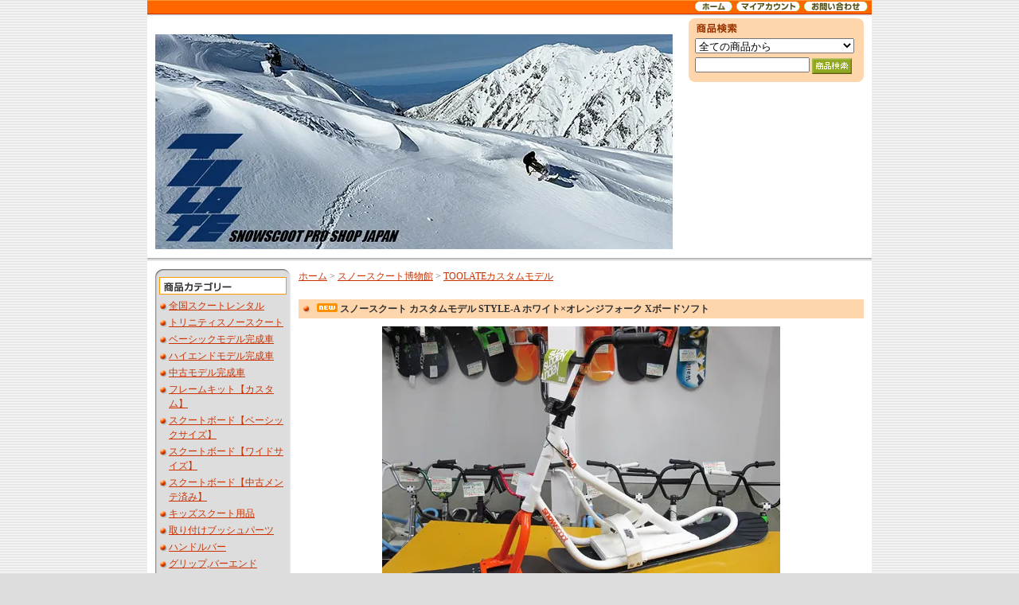

--- FILE ---
content_type: text/html; charset=EUC-JP
request_url: https://snowscoot.shop-pro.jp/?pid=68035554
body_size: 9180
content:
<!DOCTYPE html PUBLIC "-//W3C//DTD XHTML 1.0 Transitional//EN" "http://www.w3.org/TR/xhtml1/DTD/xhtml1-transitional.dtd">
<html xmlns:og="http://ogp.me/ns#" xmlns:fb="http://www.facebook.com/2008/fbml" xmlns:mixi="http://mixi-platform.com/ns#" xmlns="http://www.w3.org/1999/xhtml" xml:lang="ja" lang="ja" dir="ltr">
<head>
<meta http-equiv="content-type" content="text/html; charset=euc-jp" />
<meta http-equiv="X-UA-Compatible" content="IE=edge,chrome=1" />
<title>スノースクート カスタムモデル STYLE-A ホワイト×オレンジフォーク Xボードソフト - スノースクートプロショップ SNOWSCOOT SHOP TOOLATE SPORTS　-最新モデル、中古、セール、チューンナップ、カスタムパーツ-</title>
<meta name="Keywords" content="スノースクート カスタムモデル STYLE-A ホワイト×オレンジフォーク Xボードソフト,スノースクート,販売,中古,パーツ,通販" />
<meta name="Description" content="ニューモデル、中古スクート常時50台以上在庫。通販、実店舗にてスノースクート用品全般販売を10年以上取り扱う専門店です。全国各地に向けて組み立て、アドバイス、発送致します。" />
<meta name="Author" content="" />
<meta name="Copyright" content="TOOLATE SPORTS" />
<meta http-equiv="content-style-type" content="text/css" />
<meta http-equiv="content-script-type" content="text/javascript" />
<link rel="stylesheet" href="https://img11.shop-pro.jp/PA01059/577/css/1/index.css?cmsp_timestamp=20250930104139" type="text/css" />

<link rel="alternate" type="application/rss+xml" title="rss" href="https://snowscoot.shop-pro.jp/?mode=rss" />
<link rel="alternate" media="handheld" type="text/html" href="https://snowscoot.shop-pro.jp/?prid=68035554" />
<link rel="shortcut icon" href="https://img11.shop-pro.jp/PA01059/577/favicon.ico?cmsp_timestamp=20250930104555" />
<script type="text/javascript" src="//ajax.googleapis.com/ajax/libs/jquery/1.7.2/jquery.min.js" ></script>
<meta property="og:title" content="スノースクート カスタムモデル STYLE-A ホワイト×オレンジフォーク Xボードソフト - スノースクートプロショップ SNOWSCOOT SHOP TOOLATE SPORTS　-最新モデル、中古、セール、チューンナップ、カスタムパーツ-" />
<meta property="og:description" content="ニューモデル、中古スクート常時50台以上在庫。通販、実店舗にてスノースクート用品全般販売を10年以上取り扱う専門店です。全国各地に向けて組み立て、アドバイス、発送致します。" />
<meta property="og:url" content="https://snowscoot.shop-pro.jp?pid=68035554" />
<meta property="og:site_name" content="スノースクートプロショップ SNOWSCOOT SHOP TOOLATE SPORTS　-最新モデル、中古、セール、チューンナップ、カスタムパーツ-" />
<meta property="og:image" content="https://img11.shop-pro.jp/PA01059/577/product/68035554.jpg?20131212192809"/>
<script>
  var Colorme = {"page":"product","shop":{"account_id":"PA01059577","title":"\u30b9\u30ce\u30fc\u30b9\u30af\u30fc\u30c8\u30d7\u30ed\u30b7\u30e7\u30c3\u30d7 SNOWSCOOT SHOP TOOLATE SPORTS\u3000-\u6700\u65b0\u30e2\u30c7\u30eb\u3001\u4e2d\u53e4\u3001\u30bb\u30fc\u30eb\u3001\u30c1\u30e5\u30fc\u30f3\u30ca\u30c3\u30d7\u3001\u30ab\u30b9\u30bf\u30e0\u30d1\u30fc\u30c4-"},"basket":{"total_price":0,"items":[]},"customer":{"id":null},"inventory_control":"product","product":{"shop_uid":"PA01059577","id":68035554,"name":"\u30b9\u30ce\u30fc\u30b9\u30af\u30fc\u30c8 \u30ab\u30b9\u30bf\u30e0\u30e2\u30c7\u30eb STYLE-A \u30db\u30ef\u30a4\u30c8\u00d7\u30aa\u30ec\u30f3\u30b8\u30d5\u30a9\u30fc\u30af X\u30dc\u30fc\u30c9\u30bd\u30d5\u30c8","model_number":"","stock_num":0,"sales_price":126000,"sales_price_including_tax":138600,"variants":[],"category":{"id_big":842596,"id_small":2},"groups":[],"members_price":129800,"members_price_including_tax":142780}};

  (function() {
    function insertScriptTags() {
      var scriptTagDetails = [{"src":"https:\/\/d.rcmd.jp\/snowscoot\/item\/recommend.js","integrity":null},{"src":"https:\/\/connect.buyee.jp\/90299613636e93342820f7d66bbe14f1451580b1ba24679c98e2998d23bf3f56\/main.js","integrity":"sha384-0TpGdnH5arghJFfbU3WHzejXUPdf1YMGtss1Ec4ioJzexWq+OdzfB5uMp\/YebXkG"},{"src":"https:\/\/d.rcmd.jp\/snowscoot\/item\/colorme.js","integrity":null}];
      var entry = document.getElementsByTagName('script')[0];

      scriptTagDetails.forEach(function(tagDetail) {
        var script = document.createElement('script');

        script.type = 'text/javascript';
        script.src = tagDetail.src;
        script.async = true;

        if( tagDetail.integrity ) {
          script.integrity = tagDetail.integrity;
          script.setAttribute('crossorigin', 'anonymous');
        }

        entry.parentNode.insertBefore(script, entry);
      })
    }

    window.addEventListener('load', insertScriptTags, false);
  })();
</script>
</head>
<body>
<meta name="colorme-acc-payload" content="?st=1&pt=10029&ut=68035554&at=PA01059577&v=20251127122806&re=&cn=6ae2a3538b009951b2b90e8a43991967" width="1" height="1" alt="" /><script>!function(){"use strict";Array.prototype.slice.call(document.getElementsByTagName("script")).filter((function(t){return t.src&&t.src.match(new RegExp("dist/acc-track.js$"))})).forEach((function(t){return document.body.removeChild(t)})),function t(c){var r=arguments.length>1&&void 0!==arguments[1]?arguments[1]:0;if(!(r>=c.length)){var e=document.createElement("script");e.onerror=function(){return t(c,r+1)},e.src="https://"+c[r]+"/dist/acc-track.js?rev=3",document.body.appendChild(e)}}(["acclog001.shop-pro.jp","acclog002.shop-pro.jp"])}();</script>
<div id="wrapper">
	
	
	

	<div id="header_menu">
		<ul>
			<li><a href="./"><img src="https://img.shop-pro.jp/tmpl_img/25/header_menu_home.gif" width="47" alt="ホーム"></a></li><li><a 
			href="https://snowscoot.shop-pro.jp/?mode=myaccount"><img src="https://img.shop-pro.jp/tmpl_img/25/header_menu_account.gif" width="80" alt="マイアカウント"></a></li<li><a 
			href="https://snowscoot.shop-pro.jp/customer/inquiries/new"><img src="https://img.shop-pro.jp/tmpl_img/25/header_menu_contact.gif" width="80" alt="お問い合わせフォーム"></a></li>
		</ul>
	</div>
	
	<div id="header">
	<div class="margin">
		<div id="search">
			<div class="title"><img src="https://img.shop-pro.jp/tmpl_img/25/sp.gif" width="10" height="20" /></div>
				<form action="https://snowscoot.shop-pro.jp/" method="GET" />
				<input type="hidden" name="mode" value="srh" />
				<select name="cid" style="margin-bottom:5px;margin-top:5px;width:200px;">
					<option value="">全ての商品から</option>
										<option value="2836791,0">全国スクートレンタル</option>
										<option value="2471197,0">トリニティスノースクート</option>
										<option value="2875204,0">ベーシックモデル完成車</option>
										<option value="841749,0">ハイエンドモデル完成車</option>
										<option value="433050,0">中古モデル完成車</option>
										<option value="616160,0">フレームキット【カスタム】</option>
										<option value="2875798,0">スクートボード【ベーシックサイズ】</option>
										<option value="2875801,0">スクートボード【ワイドサイズ】</option>
										<option value="2875803,0">スクートボード【中古メンテ済み】</option>
										<option value="1996650,0">キッズスクート用品</option>
										<option value="428039,0">取り付けブッシュパーツ</option>
										<option value="428030,0">ハンドルバー</option>
										<option value="428033,0">グリップ,バーエンド</option>
										<option value="428032,0">ステム</option>
										<option value="428053,0">ヘッドセットパーツ</option>
										<option value="428056,0">リューシュコード流れ止め</option>
										<option value="428057,0">フットストラップ関係</option>
										<option value="2063503,0">デッキパーツ類</option>
										<option value="428047,0">スノースクート向けブーツ</option>
										<option value="428038,0">スノースクート工具類</option>
										<option value="428043,0">フレームハンドル保護パッド類</option>
										<option value="428044,0">保管運搬ケース,カバー</option>
										<option value="428049,0">スノースクートグッズ</option>
										<option value="2895098,0">トゥーレイト オリジナル</option>
										<option value="1094339,0">&#9654;&#65038;チューンナップメンテナンス</option>
										<option value="2353021,0">&#9654;&#65038;スクート下取り・買取サービス</option>
										<option value="2034086,0">バックカントリー用品</option>
										<option value="434791,0">ワックス・チューン用品</option>
										<option value="2039140,0">ボディプロテクター類</option>
										<option value="428046,0">H.I.Dスノーウエアー</option>
										<option value="635196,0">インナー・ミッドレイヤー類</option>
										<option value="428048,0">ゴーグル/サングラス</option>
										<option value="428050,0">グローブ</option>
										<option value="428042,0">ヘルメット</option>
										<option value="842596,0">スノースクート博物館</option>
										<option value="908774,0">SOLD OUT-パーツetc</option>
					                		</select>
				<input type="text" name="keyword" style="width:140px;" /><input type="image" src="//img.shop-pro.jp/tmpl_img/25/search_button.gif" alt="商品検索" class="button" align="absmiddle" />
				</form>

		</div>

		<div id="title"><h1><img src="https://img.shop-pro.jp/tmpl_img/25/sp.gif" width="20" height="20"><br /><a href="./"><img src="https://img11.shop-pro.jp/PA01059/577/PA01059577.jpg?cmsp_timestamp=20250930104555" alt="スノースクートプロショップ SNOWSCOOT SHOP TOOLATE SPORTS　-最新モデル、中古、セール、チューンナップ、カスタムパーツ-" /></a></h1></div>

		<br class="clear" />
	</div>
	</div>


	
	
	
	




	<div id="body">
		
		
	<div class="margin">
		
		
		<div id="side">
			
			<div id="grayzone">
				<div class="top"><img src="https://img.shop-pro.jp/tmpl_img/25/sp.gif" width="10" height="10"></div>
				
				<dl>
				
				
				
				
				
				<dt><img src="https://img.shop-pro.jp/tmpl_img/25/dt_category.gif" width="85" height="13"></dt>
				<dd><a href="https://snowscoot.shop-pro.jp/?mode=cate&cbid=2836791&csid=0">全国スクートレンタル</a></dd>
				<dd><a href="https://snowscoot.shop-pro.jp/?mode=cate&cbid=2471197&csid=0">トリニティスノースクート</a></dd>
				<dd><a href="https://snowscoot.shop-pro.jp/?mode=cate&cbid=2875204&csid=0">ベーシックモデル完成車</a></dd>
				<dd><a href="https://snowscoot.shop-pro.jp/?mode=cate&cbid=841749&csid=0">ハイエンドモデル完成車</a></dd>
				<dd><a href="https://snowscoot.shop-pro.jp/?mode=cate&cbid=433050&csid=0">中古モデル完成車</a></dd>
				<dd><a href="https://snowscoot.shop-pro.jp/?mode=cate&cbid=616160&csid=0">フレームキット【カスタム】</a></dd>
				<dd><a href="https://snowscoot.shop-pro.jp/?mode=cate&cbid=2875798&csid=0">スクートボード【ベーシックサイズ】</a></dd>
				<dd><a href="https://snowscoot.shop-pro.jp/?mode=cate&cbid=2875801&csid=0">スクートボード【ワイドサイズ】</a></dd>
				<dd><a href="https://snowscoot.shop-pro.jp/?mode=cate&cbid=2875803&csid=0">スクートボード【中古メンテ済み】</a></dd>
				<dd><a href="https://snowscoot.shop-pro.jp/?mode=cate&cbid=1996650&csid=0">キッズスクート用品</a></dd>
				<dd><a href="https://snowscoot.shop-pro.jp/?mode=cate&cbid=428039&csid=0">取り付けブッシュパーツ</a></dd>
				<dd><a href="https://snowscoot.shop-pro.jp/?mode=cate&cbid=428030&csid=0">ハンドルバー</a></dd>
				<dd><a href="https://snowscoot.shop-pro.jp/?mode=cate&cbid=428033&csid=0">グリップ,バーエンド</a></dd>
				<dd><a href="https://snowscoot.shop-pro.jp/?mode=cate&cbid=428032&csid=0">ステム</a></dd>
				<dd><a href="https://snowscoot.shop-pro.jp/?mode=cate&cbid=428053&csid=0">ヘッドセットパーツ</a></dd>
				<dd><a href="https://snowscoot.shop-pro.jp/?mode=cate&cbid=428056&csid=0">リューシュコード流れ止め</a></dd>
				<dd><a href="https://snowscoot.shop-pro.jp/?mode=cate&cbid=428057&csid=0">フットストラップ関係</a></dd>
				<dd><a href="https://snowscoot.shop-pro.jp/?mode=cate&cbid=2063503&csid=0">デッキパーツ類</a></dd>
				<dd><a href="https://snowscoot.shop-pro.jp/?mode=cate&cbid=428047&csid=0">スノースクート向けブーツ</a></dd>
				<dd><a href="https://snowscoot.shop-pro.jp/?mode=cate&cbid=428038&csid=0">スノースクート工具類</a></dd>
				<dd><a href="https://snowscoot.shop-pro.jp/?mode=cate&cbid=428043&csid=0">フレームハンドル保護パッド類</a></dd>
				<dd><a href="https://snowscoot.shop-pro.jp/?mode=cate&cbid=428044&csid=0">保管運搬ケース,カバー</a></dd>
				<dd><a href="https://snowscoot.shop-pro.jp/?mode=cate&cbid=428049&csid=0">スノースクートグッズ</a></dd>
				<dd><a href="https://snowscoot.shop-pro.jp/?mode=cate&cbid=2895098&csid=0">トゥーレイト オリジナル</a></dd>
				<dd><a href="https://snowscoot.shop-pro.jp/?mode=cate&cbid=1094339&csid=0">&#9654;&#65038;チューンナップメンテナンス</a></dd>
				<dd><a href="https://snowscoot.shop-pro.jp/?mode=cate&cbid=2353021&csid=0">&#9654;&#65038;スクート下取り・買取サービス</a></dd>
				<dd><a href="https://snowscoot.shop-pro.jp/?mode=cate&cbid=2034086&csid=0">バックカントリー用品</a></dd>
				<dd><a href="https://snowscoot.shop-pro.jp/?mode=cate&cbid=434791&csid=0">ワックス・チューン用品</a></dd>
				<dd><a href="https://snowscoot.shop-pro.jp/?mode=cate&cbid=2039140&csid=0">ボディプロテクター類</a></dd>
				<dd><a href="https://snowscoot.shop-pro.jp/?mode=cate&cbid=428046&csid=0">H.I.Dスノーウエアー</a></dd>
				<dd><a href="https://snowscoot.shop-pro.jp/?mode=cate&cbid=635196&csid=0">インナー・ミッドレイヤー類</a></dd>
				<dd><a href="https://snowscoot.shop-pro.jp/?mode=cate&cbid=428048&csid=0">ゴーグル/サングラス</a></dd>
				<dd><a href="https://snowscoot.shop-pro.jp/?mode=cate&cbid=428050&csid=0">グローブ</a></dd>
				<dd><a href="https://snowscoot.shop-pro.jp/?mode=cate&cbid=428042&csid=0">ヘルメット</a></dd>
				<dd><a href="https://snowscoot.shop-pro.jp/?mode=cate&cbid=842596&csid=0">スノースクート博物館</a></dd>
				<dd><a href="https://snowscoot.shop-pro.jp/?mode=cate&cbid=908774&csid=0">SOLD OUT-パーツetc</a></dd>
								
				</dl>
				
				<div class="bottom"><img src="https://img.shop-pro.jp/tmpl_img/25/sp.gif" width="10" height="10"></div>
			</div>
			
			
			
			
			<dl id="cart">
			
			<dt><a href="https://snowscoot.shop-pro.jp/cart/proxy/basket?shop_id=PA01059577&shop_domain=snowscoot.shop-pro.jp"><img src="https://img.shop-pro.jp/tmpl_img/25/cart_button.gif" alt="カートの中身を見る" /></a></dd>
			
			<dd>カートの中に商品はありません</dd>
						
			</dl>
			
			
			
			
						<dl id="owner">
			<dt><img src="https://img.shop-pro.jp/tmpl_img/25/owner_title.gif"></dt>
			<dd><img src="https://img11.shop-pro.jp/PA01059/577/PA01059577_m.jpg?cmsp_timestamp=20250930104555" class="owner_photo" /><br />			<p class="small">名前<br /></p>toolatesports<br />
			<p class="small">メモ<br /></p>OPEN:11:00-19:00<br>
年中無休（年末年始除く）
~冬季はスクートスクールで開店時間が遅れることがあります~
富山県富山市南田町1-5-5 <br>
TEL:076-425-5422 <br />
			<p class="center"><a href="https://toolatesports.com"><br />店長日記はこちら</a></p>			
			</dd>
			</dl>
						
			
			
			
			<dl id="list">
			
								
				
								<dd><a href="https://snowscoot.shop-pro.jp/?mode=f1"> International order,shipping</a></dd>
												<dd><a href="https://snowscoot.shop-pro.jp/?mode=f3">佐川急便 各地域の送料一覧</a></dd>
								<dd><a href="https://snowscoot.shop-pro.jp/?mode=f4">クロネコヤマト 各地域の送料一覧</a></dd>
								<dd><a href="https://snowscoot.shop-pro.jp/?mode=f5"> ～全国にお届け～スノースクートレンタルサービス</a></dd>
								<dd><a href="https://snowscoot.shop-pro.jp/?mode=f6">立山スノースクートアカデミースクール&体験</a></dd>
																											
			</dl>
<center>
▼取り扱いブランド▼<br>
<a href="http://www.snowscoot.co.jp/" target="_blank"><img src="https://img11.shop-pro.jp/PA01059/577/etc/SS.jpg?20140919200506" title="日本最大のスノースクートメーカー　ジックジャパン"></a>
<a href="http://torinitysnowscoot.com/" target="_blank"><img src="https://img11.shop-pro.jp/PA01059/577/etc/torinity.jpg?cmsp_timestamp=20190326141943" title="最高峰スノースクートブランド　トリニティスノースクートプロダクト"></a>
</center>
<br>
			
			
			
			
						<dl id="mailmaga">
			<dt><img src="https://img.shop-pro.jp/tmpl_img/25/dt_mailmaga.gif" width="91" height="13"></dd>
			<dd><a href="https://snowscoot.shop-pro.jp/customer/newsletter/subscriptions/new">メルマガ登録・解除はこちら</a></dd>
			</dl>
						
			
			

<div>
<img src="https://img11.shop-pro.jp/PA01059/577/qrcode.jpg?cmsp_timestamp=20250930104555">
</div>

			<div id="feed">
				<a href="https://snowscoot.shop-pro.jp/?mode=rss"><img src="https://img.shop-pro.jp/tmpl_img/25/rss.gif"></a><a href="https://snowscoot.shop-pro.jp/?mode=atom"><img src="https://img.shop-pro.jp/tmpl_img/25/atom.gif"></a>
			</div>
			
		</div>
		
		
		
		
		<div id="main">
		<script language="JavaScript"><!--
function SettIMG(sIMG){
   document.images["BIGIMG"].src=sIMG;
}
// --></script>

<form name="product_form" method="post" action="https://snowscoot.shop-pro.jp/cart/proxy/basket/items/add">
	
	
	<div class="pankuzu">
		<a href="./">ホーム</a> &gt; <a href='?mode=cate&cbid=842596&csid=0'>スノースクート博物館</a> &gt; <a href='?mode=cate&cbid=842596&csid=2'>TOOLATEカスタムモデル</a>		<br />
		</div>
	
	
	<div class="category_title"><img class='new_mark_img1' src='https://img.shop-pro.jp/img/new/icons6.gif' style='border:none;display:inline;margin:0px;padding:0px;width:auto;' />スノースクート カスタムモデル STYLE-A ホワイト×オレンジフォーク Xボードソフト</div>
	
	<table class="box" cellpadding="0" cellspacing="0" border="0">
	<tr>
	<td>
		<div class="detail">
			<div class="detail_img">
				
							<img name="BIGIMG" src="https://img11.shop-pro.jp/PA01059/577/product/68035554.jpg?20131212192809" class="large" /><br />
						

				<br>
			
		<a href="JavaScript:void(0)" onclick="SettIMG('https://img11.shop-pro.jp/PA01059/577/product/68035554.jpg?20131212192809')" ><img src="https://img11.shop-pro.jp/PA01059/577/product/68035554.jpg?20131212192809" width="145" border="2" /></a>		<a href="JavaScript:void(0)" onclick="SettIMG('https://img11.shop-pro.jp/PA01059/577/product/68035554_o1.jpg?20131212192809')" ><img src="https://img11.shop-pro.jp/PA01059/577/product/68035554_o1.jpg?20131212192809" width="145" border="2" /></a>		<a  href="JavaScript:void(0)" onclick="SettIMG('https://img11.shop-pro.jp/PA01059/577/product/68035554_o2.jpg?20131212192809')" ><img src="https://img11.shop-pro.jp/PA01059/577/product/68035554_o2.jpg?20131212192809" width="145" border="2" /></a>		<a  href="JavaScript:void(0)" onclick="SettIMG('https://img11.shop-pro.jp/PA01059/577/product/68035554_o3.jpg?20131212192809')" ><img src="https://img11.shop-pro.jp/PA01059/577/product/68035554_o3.jpg?20131212192809" width="145" border="2" /></a>
		<br style="clear:both;">
			

			</div>
			
			
			<table class="spec" border="0" cellpadding="0" cellspacing="1">
			
						
			<tr>
			<th>定価</th>
			<td>158,000円(税込173,800円)</td>
			</tr>
						
			<tr>
			<th>販売価格</th>
			<td class="sales">126,000円(税込138,600円)</td>
			</tr>
			
			<tr>
			<th>在庫数</th>
			<td>売り切れ</td>
			</tr>
						
			
　　　　　　　　
			
			
　　　　　　　　			
			</table>
			
			
　　　　　　　　
			<p class="stock_error" style="font-weight:bold;color:red;padding:10px 0;display:none;"></p>

			
						
			
<div class="cart_in">
<div style="margin:0 auto;width:120px;padding:5px 10px 2px;background:#ddd;text-align:center;">SOLD OUT</div>

			
</div>
			

				
			<br class="clear" />
			
			
			<div class="explain">Jykk Japan SNOWSCOOT most light waight scoot style-A with type-x freestyle boards<br />
<br />
最軽量オールラウンドマシン"STYLE-A"<br />
通常では販売されないホワイトフレームにオレンジフォーク、ブラックのX1ボードがゲレンデで目を引く、オールドスクール感もある抜群の性能の一台<br />
サンデートールバーでハンドルカスタムしてあるので体格の大きい方でも扱いやすいです<br />
<br />
セミローヘッドチューブや軽量デッキ、ショートテールなど徹底した軽量化が施され、<br />
スクート史上最軽量のフレーム重量2.5キロを達成したSTYLE-A<br />
<br />
セミローヘッドチューブによりハンドルポジションが25ミリ下がり、滑走安定性がUP☆<br />
従来モデルより1キロも軽いので軽快なライディングができ、パウダー滑走性もUP☆<br />
持ち運びも楽になるためバックカントリーなど長時間の運搬にも有効です！<br />
これぞ遊ぶ場所を選ばない真のオールラウンドマシン<br />
<br />
そのSTYLE-Aがさらにブラッシュアップ！<br />
・デッキ貫通型トップチューブにより製造工程を変更しフレーム精度を向上させました。同時に強度もUP！<br />
・フットストラップの取付穴を見直し、ほとんど使われていない最後部の取付穴を廃止。溶接箇所が減り精度が向上<br />
前年よりフレーム精度が上がり洗練されました！<br />
<br />
ブッシュは2013年に新しくなったラバーブッシュを装備！<br />
ライダーのパワーをしっかりボードに伝え、ライディングの安定性を高めています。<br />
<br />
そこにBMX,MTBのようなフリースタイル、トリックを決めれるニコラスピリン設計のTYPE-Xフリースタイルボード　ソフトフレックスを組み合わせました<br />
<br />
軽量フレームにソリッドでタフな乗り味のこのボードでキレのいいグラウンドトリックやパークライドが可能に！　タイプXソフトボードは張りがあるので通常のソフトボードより不整地やスピードにも強いです！<br />
<br />
フリースタイルにも遊べて軽量さを活かした山遊びも出来る贅沢な一台っ<br />
<br />
:Style-A<br />
フレーム：6061アルミ<br />
フォーク：6061アルミ<br />
ハンドル：サンデートールバー<br />
ステム：Jykk純正TYPE-2ステム<br />
グリップ：Jykk純正ダブルロックオングリップ<br />
ブッシュ：Jykk純正NKSタイプブッシュ<br />
ボルト：Jykk純正ボルト<br />
ボード：TYPE_X1　ソフト<br />
ヘッドセット：インターナルFSA No.8<br />
カラー：パッションオレンジ／ホワイト<br />
重量：8.7kg<br />
<br />
付属品：ハンドルバーパッド、ステムパッド、トップチューブパッド、新型EVAフォーム<br />
リーシュコードセット、デッキボルトキャップ、フットストラップステンレスねじ、携帯工具<br />
<br />
組立、セッティング、メーカー一年保証<br />
<br />
組立、グリスアップ、セッティング、ワクシングまで全てサービス致します★<br />
ご注文、お問い合わせの際にウインタースポーツ経験や体格など教えてくださればハンドルカット、ボードのレベル調整など乗り手にあわせたセッティングで全国発送致します。<br />
<br />
※出荷時にボードフルチューンも承ります<br />
ご希望の際はお問い合わせ下さいませ<br />
<br />
疑問点やカスタムのご相談は<a href="https://secure.shop-pro.jp/?mode=inq&shop_id=PA01059577&pid=15799494">コチラ</a>から</div>
			<p><b>→なかなかご来店出来ない方へ！プロスタッフがご対応</b>
				<br>-商品のお問い合わせ、カスタム相性、古いモデルのメンテナンス、修理、滑り方や使用方法、アフターケア、最新情報など<br><a href="https://toolatesports.com/"target="_blank"><b>TOOLATE SPORTS</b></a>ホームページでチェック。<a href="https://secure.shop-pro.jp/?mode=inq&shop_id=PA01059577"target="_blank">お問い合わせフォーム</a><br>お電話(076-425-5422) 11:00~19:00 （冬季12:00~)でお気軽にお問い合わせを。<br><a href="https://line.me/R/ti/p/%40div7152s"target="_blank"><b>LINE</b></a>からもお問い合わせ大歓迎！</p>
<br>
			<b>当店のスクートアイテムは<a href="https://www.rakuten.co.jp/toolate/"target="_blank">楽天トウーレイトスポーツ</a>/<a href="https://store.shopping.yahoo.co.jp/toolate/"target="_blank">toolate yahoo店</a>/<a href="https://www.amazon.co.jp/s?k=%E3%82%B9%E3%83%8E%E3%83%BC%E3%82%B9%E3%82%AF%E3%83%BC%E3%83%88&me=A1AJYTOHJKDZ3T&__mk_ja_JP=%E3%82%AB%E3%82%BF%E3%82%AB%E3%83%8A&ref=nb_sb_noss"target="_blank">AMAZON TOOLATE</a>でもご覧になれます。</b>
			<br>	
<br>We sell and Delivered all snowscoot items to all over the world with <a href="https://bc.help.buyee.jp/en/buyee_beginner/" target="_blank">Buyee service</a><br>
			<p>
  Please also check out our 
  <a href="https://toolatesnowscootproshop.com/" target="_blank" rel="noopener noreferrer">
    global shipping site
  </a>.
</p>

			
			
      <a href="https://twitter.com/share" class="twitter-share-button" data-url="https://snowscoot.shop-pro.jp/?pid=68035554" data-text="" data-lang="ja" >ツイート</a>
<script charset="utf-8">!function(d,s,id){var js,fjs=d.getElementsByTagName(s)[0],p=/^http:/.test(d.location)?'http':'https';if(!d.getElementById(id)){js=d.createElement(s);js.id=id;js.src=p+'://platform.twitter.com/widgets.js';fjs.parentNode.insertBefore(js,fjs);}}(document, 'script', 'twitter-wjs');</script> 
			
			<div class="etc">
				<a href="https://snowscoot.shop-pro.jp/customer/products/68035554/inquiries/new" /><img src="https://img.shop-pro.jp/tmpl_img/17/detail_inq.gif" alt="この商品について問合わせる" /></a><a href="mailto:?subject=%E3%80%90%E3%82%B9%E3%83%8E%E3%83%BC%E3%82%B9%E3%82%AF%E3%83%BC%E3%83%88%E3%83%97%E3%83%AD%E3%82%B7%E3%83%A7%E3%83%83%E3%83%97%20SNOWSCOOT%20SHOP%20TOOLATE%20SPORTS%E3%80%80-%E6%9C%80%E6%96%B0%E3%83%A2%E3%83%87%E3%83%AB%E3%80%81%E4%B8%AD%E5%8F%A4%E3%80%81%E3%82%BB%E3%83%BC%E3%83%AB%E3%80%81%E3%83%81%E3%83%A5%E3%83%BC%E3%83%B3%E3%83%8A%E3%83%83%E3%83%97%E3%80%81%E3%82%AB%E3%82%B9%E3%82%BF%E3%83%A0%E3%83%91%E3%83%BC%E3%83%84-%E3%80%91%E3%81%AE%E3%80%8C%E3%82%B9%E3%83%8E%E3%83%BC%E3%82%B9%E3%82%AF%E3%83%BC%E3%83%88%20%E3%82%AB%E3%82%B9%E3%82%BF%E3%83%A0%E3%83%A2%E3%83%87%E3%83%AB%20STYLE-A%20%E3%83%9B%E3%83%AF%E3%82%A4%E3%83%88%C3%97%E3%82%AA%E3%83%AC%E3%83%B3%E3%82%B8%E3%83%95%E3%82%A9%E3%83%BC%E3%82%AF%20X%E3%83%9C%E3%83%BC%E3%83%89%E3%82%BD%E3%83%95%E3%83%88%E3%80%8D%E3%81%8C%E3%81%8A%E3%81%99%E3%81%99%E3%82%81%E3%81%A7%E3%81%99%EF%BC%81&body=%0D%0A%0D%0A%E2%96%A0%E5%95%86%E5%93%81%E3%80%8C%E3%82%B9%E3%83%8E%E3%83%BC%E3%82%B9%E3%82%AF%E3%83%BC%E3%83%88%20%E3%82%AB%E3%82%B9%E3%82%BF%E3%83%A0%E3%83%A2%E3%83%87%E3%83%AB%20STYLE-A%20%E3%83%9B%E3%83%AF%E3%82%A4%E3%83%88%C3%97%E3%82%AA%E3%83%AC%E3%83%B3%E3%82%B8%E3%83%95%E3%82%A9%E3%83%BC%E3%82%AF%20X%E3%83%9C%E3%83%BC%E3%83%89%E3%82%BD%E3%83%95%E3%83%88%E3%80%8D%E3%81%AEURL%0D%0Ahttps%3A%2F%2Fsnowscoot.shop-pro.jp%2F%3Fpid%3D68035554%0D%0A%0D%0A%E2%96%A0%E3%82%B7%E3%83%A7%E3%83%83%E3%83%97%E3%81%AEURL%0Ahttps%3A%2F%2Fsnowscoot.shop-pro.jp%2F" /><img src="https://img.shop-pro.jp/tmpl_img/17/detail_teach.gif" alt="この商品を友達に教える" /></a><a href="https://snowscoot.shop-pro.jp/?mode=cate&cbid=842596&csid=2"><img src="https://img.shop-pro.jp/tmpl_img/17/detail_keep.gif" alt="買い物を続ける" /></a>
			</div>
		
		</div>
	</td>
	</tr>
	</table>
	
	
	
		
	
	
	
		
	
	<input type="hidden" name="user_hash" value="fe647cf209d6f46a5fbbca3a398c644d"><input type="hidden" name="members_hash" value="fe647cf209d6f46a5fbbca3a398c644d"><input type="hidden" name="shop_id" value="PA01059577"><input type="hidden" name="product_id" value="68035554"><input type="hidden" name="members_id" value=""><input type="hidden" name="back_url" value="https://snowscoot.shop-pro.jp/?pid=68035554"><input type="hidden" name="reference_token" value="f65e779039b4491991e50ec20d4790e2"><input type="hidden" name="shop_domain" value="snowscoot.shop-pro.jp">
</form>







		</div>
		
		<br class="clear" />
		
	</div>
	</div>
	
	
	
	<div id="footer">
		<div id="footer_menu"><a href="https://snowscoot.shop-pro.jp/?mode=sk">特定商取引法に基づく表記</a> ｜ <a href="https://snowscoot.shop-pro.jp/?mode=sk#payment">支払い方法について</a> ｜ <a href="https://snowscoot.shop-pro.jp/?mode=sk#delivery">配送方法･送料について</a> ｜ <a href="https://snowscoot.shop-pro.jp/?mode=privacy">プライバシーポリシー</a></div>
		<address><a href='https://shop-pro.jp' target='_blank'>カラーミーショップ</a> Copyright (C) 2005-2025 <a href='https://pepabo.com/' target='_blank'>GMOペパボ株式会社</a> All Rights Reserved.</address>
	</div>
	
</div><script type="text/javascript" src="https://snowscoot.shop-pro.jp/js/cart.js" ></script>
<script type="text/javascript" src="https://snowscoot.shop-pro.jp/js/async_cart_in.js" ></script>
<script type="text/javascript" src="https://snowscoot.shop-pro.jp/js/product_stock.js" ></script>
<script type="text/javascript" src="https://snowscoot.shop-pro.jp/js/js.cookie.js" ></script>
<script type="text/javascript" src="https://snowscoot.shop-pro.jp/js/favorite_button.js" ></script>
</body></html>

--- FILE ---
content_type: text/css
request_url: https://img11.shop-pro.jp/PA01059/577/css/1/index.css?cmsp_timestamp=20250930104139
body_size: 14649
content:
* {
	margin:0px;
	padding:0px;
}
body{
	margin:0px;
	padding:0px;
	background:#DDD url(https://img.shop-pro.jp/tmpl_img/17/bg.gif);
	color:#666;
	font-size: 12px;
	font-family: "Verdana", "ヒラギノ角ゴ Pro W3", "ＭＳ ゴシック", "Osaka‐等幅";
	line-height: 150%;
}

br.clear {
	clear: both;
	font: 0pt/0pt sans-serif;
}


/* ------------------------------------- 
 *	リンクの色設定（初級モードで設定）
 * ------------------------------------- */

a:link    {color: #CC3300; text-decoration: underline;}
a:visited {color: #CC3300; text-decoration: underline;}
a:active  {color: #CC3300; text-decoration: underline;}
a:hover   {color: #FF6633; text-decoration: none;}

/*ショップタイトル-リンク色指定*/
#title a:link    {color: #000; text-decoration: none;}
#title a:visited {color: #000; text-decoration: none;}
#title a:active  {color: #000; text-decoration: none;}
#title a:hover   {color: #666; text-decoration: none;}


/* -------------------------------------
 *	ページレイアウト
 * ------------------------------------- */

/*ページ中央の幅*/
#wrapper {
	width:910px;/* 初期モードで設定 */
	margin:0px auto;
	background:#FFF;
}

#header {
	width:100%;
	background:url(https://img.shop-pro.jp/tmpl_img/17/header.gif) repeat-x;
	background-position:left bottom;
	padding-bottom:10px;
}

#body {
}

#body .margin {
	margin:10px 10px 30px 10px;
}

#side {
	width:170px;
	float:left;
}

#main {
	margin-left:180px;
	}

#footer {
	width:100%;
	background:url(https://img.shop-pro.jp/tmpl_img/17/footer.gif) repeat-x;
	background-position:left bottom;
	padding-bottom:10px;
	text-align:center;
}


/* ------------------------------------- 
 *	商品画像のサイズ・装飾設定(商品画像のサイズは「画像サイズ設定」で行います)
 * ------------------------------------- */

/* 画像のボーダー */
img.border {
	border:1px #CCC solid;
}

/* メイン画像（大サイズ）*/
img.mainimg {
	border:1px #CCC solid;
	margin-bottom:10px;
}

/* 商品のその他画像のサイズ */
img.thumnail {
	width:100px;
}

img {border:none;}
.small {font-size:10px;}
.right {text-align:right;}
.center {text-align:center;}


/* ************************************************ 
 *	ヘッダー（サイトタイトル、検索スペース、メニュー）
 * ************************************************ */
 
/* ------------------------------------- 
 *	ヘッダー内レイアウト
 * ------------------------------------- */

#header .margin {
	margin:3px 10px 0px 10px;
	}

/*ヘッダーメニューの背景*/
#header_menu {
	height:20px;
	background:#FF6600 url(https://img.shop-pro.jp/tmpl_img/17/header_menu.gif) repeat-x;
	text-align:right;
}

/*検索ボックス*/
#header #search {
	width:220px;
	float:right;
	background:#FFD5AC url(https://img.shop-pro.jp/tmpl_img/17/search.gif) no-repeat;
	background-position:left bottom;
	padding-bottom:10px;
}

#header #title {
	padding-right:230px;
}

/* ------------------------------------- 
 *	サイトタイトルの設定
 * ------------------------------------- */
h1 {
	color:#000;
	font-size:22px;
	margin-bottom:5px;
}

/* ------------------------------------- 
 *	ヘッダーメニュー（ホーム、マイカウント、お問い合わせ）
 * ------------------------------------- */

#header_menu ul {
	padding-top:2px;
}

#header_menu ul li{
	display:inline;
}

#header_menu ul li img {
	height:12px;
	margin-right:5px;
}

/* ------------------------------------- 
 *	商品検索
 * ------------------------------------- */
#header #search .title {
	height:20px;
	background:url(https://img.shop-pro.jp/tmpl_img/17/search_title.gif) no-repeat;
	background-position:left top;
}

#search select,input {
	margin-left:8px;
}
#search .button {
	width:50px;
	height:20px;
	margin-left:3px;
}


/* ************************************************ 
 *	フッター（メニュー、コピーライト）
 * ************************************************ */

#footer_menu {
	border-top:1px #CCC solid;
	margin-bottom:10px;
	padding-top:10px;
}

address {
	font-style:normal;
	margin:10px;
}


/* ************************************************ 
 *	サイドメニュー
 * ************************************************ */

dl {
	margin-bottom:10px;
} 

/* ------------------------------------- 
 *	灰色の部分（おすすめ商品、売れ筋商品、カテゴリのリスト）
 * ------------------------------------- */

#grayzone {
	background:url(https://img.shop-pro.jp/tmpl_img/17/grayzone.gif) repeat-y;
	margin-bottom:10px;
}

#grayzone .top {
	background:url(https://img.shop-pro.jp/tmpl_img/17/grayzone_top.gif) no-repeat;
	background-position:left top;
}
#grayzone .bottom {
	background:url(https://img.shop-pro.jp/tmpl_img/17/grayzone_bottom.gif) no-repeat;
	background-position:left bottom;
}

#grayzone dl {margin:0px 5px;}

#grayzone dt img {margin:2px 5px;}

/* リストのタイトル部分（四角の枠） */
#grayzone dt {
	font-weight:bolder;
	background:#FFF;
	border:1px #FF9900 solid;
	margin-bottom:5px;
	padding-top:3px;
}

/* リスト部分（左端にオレンジ色の丸の画像） */
#grayzone dd {
	background:url(https://img.shop-pro.jp/tmpl_img/17/dd.gif) no-repeat;
	background-position:0px 6px;
	padding-left:12px;
	margin-bottom:3px;
}

#grayzone dd.sp {
	background:none;
	border-top:2px #FFF dotted;
	padding:0px;
	margin:3px;
}

/* ------------------------------------- 
 *	カートの中身を見る
 * ------------------------------------- */
dl#cart {
	border-bottom:2px #CC3300 solid;
}

dl#cart dt {
	background:#CC3300 url(https://img.shop-pro.jp/tmpl_img/17/round_cart.gif) no-repeat;
	background-position:left top;
	text-align:center;
	padding-top:5px;
}

dl#cart dd {
	border-left:2px #CC3300 solid;
	border-right:2px #CC3300 solid;
	padding:2px 3px 2px 7px;
}

/* ------------------------------------- 
 *	店主のコーナー
 * ------------------------------------- */

dl#owner {
	border-bottom:2px #8F826C solid;
}

dl#owner dt {
	background:#8F826C url(https://img.shop-pro.jp/tmpl_img/17/round_owner.gif) no-repeat;
	background-position:left top;
	text-align:center;
	padding:5px 0;
}

dl#owner dd {
	border-left:2px #8F826C solid;
	border-right:2px #8F826C solid;
	padding:2px 3px 2px 7px;
}

/* ------------------------------------- 
 *	トラックバック、フリースペースのリスト
 * ------------------------------------- */

dl#list dt {
	font-weight:bolder;
	margin-bottom:5px;
}

dl#list dd {
	padding-left:17px;
	margin-bottom:3px;
	background:url(https://img.shop-pro.jp/tmpl_img/17/dd_arrow.gif) no-repeat;
	background-position:1px 6px;
}

div.border {
	border-top:2px #8F826C dotted;
	padding-bottom:5px;
	background:none;
}

/* ------------------------------------- 
 *	メールマガジン登録・解除
 * ------------------------------------- */

dl#mailmaga {
	border:1px #8F826C solid;
}

dl#mailmaga dt {
	border-bottom:1px #8F826C dotted;
	margin:5px;
	font-weight:bolder;
}

dl#mailmaga dd {
	text-align:center;
	margin-bottom:5px;
}

/* ------------------------------------- 
 *	feed
 * ------------------------------------- */
#feed {
	text-align:center;
	}
#feed img {
	width:57px;
	height:15px;
	margin:5px;
	}


/* ************************************************ 
 *	メインエリア
 * ************************************************ */

table.box {
	width:99.5%;
	margin:0px auto 20px auto;
	}

/* ------------------------------------- 
 *	各タイトル（おすすめ商品、売れ筋商品、サブカテゴリー)
 * ------------------------------------- */
.main_title {
	height:27px;
	background:url(https://img.shop-pro.jp/tmpl_img/17/main_title.gif) repeat-x;
	background-position:left;
}

.main_title .point {
	height:27px;
	width:20px;
	float:left;
	background:url(https://img.shop-pro.jp/tmpl_img/17/main_title_point.gif) no-repeat;
	background-position:left;
}

.main_title .title {
	height:27px;
	margin-left:20px;
	background:url(https://img.shop-pro.jp/tmpl_img/17/main_title_right.gif) no-repeat;
	background-position:right;
}
.main_title .title img {margin-top:6px;}

/* ------------------------------------- 
 *	お知らせエリア
 * ------------------------------------- */

div.info {
	color:#996633;

	margin-bottom:20px;
}

/* ------------------------------------- 
 *　フリースペース
 * ------------------------------------- */

.free_space {
	border:2px #CCC solid;
	padding:10px;
}

/* ------------------------------------- 
 *	パンくずナビ
 * ------------------------------------- */

.pankuzu {margin-bottom:20px;}


/* ------------------------------------- 
 *	アイテムエリアの設定（商品を複数個横に並べる表示の設定）
 * ------------------------------------- */

.itemarea {
	margin:5px 0;
	width:20%;
	float:left;
	text-align:center;
}


/* ************************************************ 
 *	商品一覧・検索結果・詳細ページ
 * ************************************************ */

/* ------------------------------------- 
 *	商品一覧・検索結果//アイテムリストの設定（一行表示の設定）
 * ------------------------------------- */

table.list {
	width:99.5%;
	border-top:1px #FF6600 solid;
	border-bottom:1px #FF6600 solid;
}

table.list td {padding:10px 5px;}

/* 商品の名前 */
table.list div.name {
	margin-right:100px;
}

/* 商品の値段 */
table.list div.price {
	color:#CC0000;
	width:150px;
	float:right;
	text-align:right;
}
/* 商品の簡易説明 */
table.list {margin-top:10px;}


/* 並び順 */
.sort {
	text-align:right;
	margin-bottom:5px;
}
.sort span,strong {
	padding:0px 7px;
}

/* ページナビ（全 [*] 商品中 [*-*] 商品を表示しています。） */
.pagenavi {
margin:5px 0;
}

.pagenavi span {
	padding:0px 7px;
	color:#FF6600;
}

/* ------------------------------------- 
 *	商品一覧・検索結果・詳細ページ共通
 * ------------------------------------- */

/* カテゴリーの名前（背景：薄オレンジ） */
.category_title {
	background:#FFD5AC url(https://img.shop-pro.jp/tmpl_img/17/category_title.gif) no-repeat;
	background-position:6px;
	color:#333; /*商品カテゴリー名・商品名文字色(商品詳細・商品一覧結果共通)*/
	font-weight:bolder;
	padding:3px 20px;
}

dd#group-list {
	border-top:#FFF dotted 2px;
	padding:0px;
	margin:0px;
	height:1px;
	line-height:0px;
}

.group-list-link {
	margin:5px 0px 0px;
}

/* ------------------------------------- 
 *	最近チェックした商品
 * ------------------------------------- */
div.ci {
	margin-bottom: 20px;
	}

div.ci div.title {
	background: url("https://img.shop-pro.jp/tmpl_img/17/arrow.gif") no-repeat scroll left center transparent;
	border-bottom: 2px dotted #8F826C;
	color: #8F826C;
	font-size: 14px;
	margin-bottom: 10px;
	padding-left: 15px;
	}

div.checkitem {
	margin:0 0 10px 0;
	float:left;
	padding: 0 15px 0 2px;
	width: 100px;
	}

div.checkitem .ci_img {
	width:90px;
	border: 1px solid #CCCCCC;
	}

/* ************************************************ 
 *	商品詳細ページ
 * ************************************************ */

div.detail {margin:10px 0;}

div.detail_img {width:100%;text-align:center;}

/* ------------------------------------- 
 *	商品のスペック表
 * ------------------------------------- */

table.spec {
	background:#CCC;/*商品価格表-罫線の色*/
	width:100%;
}

table.spec th {
	background:#EFEFEF;/*商品価格表右側セルの背景色*/
	padding:5px;
	width:100px;
	color:#333;/*商品価格表右側セルの文字色*/
	font-weight:normal;
	text-align:left;
}

table.spec td {
	background:#FFF;/*商品価格表左側セルの背景色*/
	padding:5px;
}

table.spec table.num td {padding:0px;}

table.spec td.sales {
	color:#CC0000;/*商品価格表-販売価格の文字色*/
	font-weight:bolder;
}

/* 「カートに入れる」ボタン */
div.cart_in {
	text-align:right;
	margin-top:10px;
}
div.cart_in img {
	width:132px;
	height:34px;
}

/* 商品の説明 */
div.explain {margin:10px 0;}

/* 「この商品について問い合わせる」等のボタン */
div.etc {
	text-align:center;
	margin-top:10px;
}
div.etc img {
margin:5px;
	}


/* ------------------------------------- 
 *	トラックバック
 * ------------------------------------- */

div.tb {margin-bottom:20px;}

div.tb div.title {
	color:#8F826C;
	font-size:14px;
	background:url(https://img.shop-pro.jp/tmpl_img/17/arrow.gif) no-repeat;
	background-position:left;
	border-bottom:2px dotted #8F826C;
	padding-left:15px;
	margin-bottom:10px;
}

/*ベージュの背景色エリア*/
div.area_bg {
	background:#F6F1E6;
	margin:0px 10px 0px 10px;
}

/*トラックバック本文レイアウト*/
div.tb div.tb_area {
	padding:10px 15px 15px 15px;
}

div.tb div.tb_area span {
	font-size:10px;
	color:#8F826C;
	margin-right:30px; 
}

div.tb div.tb_area p.tb_title {
	border-top:1px dotted #8F826C;
	font-weight:bolder;
	padding:5px 0;
}


/* ************************************************ 
 *	商品検索結果
 * ************************************************ */

.search_result {
	margin:5px 20px 20px 20px;
}

/*検索条件の文字の色*/
.search_result strong {
	color:#FF6600;
}


/* ************************************************ 
 *	その他のページ
 * ************************************************ */

/* ------------------------------------- 
 *	オプション在庫・値段表
 * ------------------------------------- */

div#option {
	padding:10px;
	background:#FFF;
}

table.option {
	margin:20px auto;
	background:#CCC;
	}


table.option th {
	background:#DDD;
	text-align:left;
	font-weight:normal;
	border:2px solid #FFF;
}


table.option td {
	background:#FFF;
	padding:3px;
	}

.option_btn {
	text-align:center;
	}


/* ------------------------------------- 
 *	特定商取引法に基づく表記
 * ------------------------------------- */

table#shop {
	width:90%;
	margin:10px auto 20px auto;
	border:1px #CCC solid;
}

table#shop td,th {padding:5px;}

table#shop th {
	width:150px;
	background:#DDD;
	text-align:left;
	font-weight:normal;
}

/* ------------------------------------- 
 *	支払い方法・配送方法について
 * ------------------------------------- */

.sk {
	width:90%;
	margin:10px auto 20px auto;
	border:1px #CCC solid;
	}

.sk .title_sp {
	padding:2px;
	}
	
.sk .title {
	font-weight:bolder;
	background:#DDD;
	padding:5px;
	}

.sk .title img {margin:3px;}

.sk .note {
	padding:5px;
	}

.payment_img {
	margin:3px;
	}

/* ------------------------------------- 
 *	プライバシーポリシー
 * ------------------------------------- */

div#privacy {
	margin:10px 20px 20px 20px;
	border:1px #CCC solid;
}

div#privacy .title_sp {
	padding:2px;
	}

div#privacy .title {
	font-weight:bolder;
	background:#DDD;
	padding:5px;
}


div#privacy .note {
	padding:5px;
}

/* -------------------------------------
*     商品オプション 表形式
* ------------------------------------- */
#option_tbl {
     border-collapse:collapse;
     margin:10px auto 0;
     border-top:1px solid #ccc;
     border-left:1px solid #ccc;
     width:100%;
}
#option_tbl th{
     padding:5px;
     border-bottom:1px solid #ccc;
     border-right:1px solid #ccc;
}
#option_tbl td input{
     float:none;
     margin:0 0 5px;
     width:auto;
}
#option_tbl th,
#option_tbl td.none {
     background:#eee;
}
#option_tbl td {
     padding:5px;
     text-align:center;
     border-bottom:1px solid #ccc;
     border-right:1px solid #ccc;
}
.stock_zero {
     color:red;
}

--- FILE ---
content_type: text/javascript; charset=utf-8
request_url: https://d.rcmd.jp/snowscoot/item/r/pv/week.js?1764214092104
body_size: 1952
content:
_rcmdjp._rankingCallback("pv","week",[{"mail_price":"140800","code":"188755463","name":"【12月予約開始】TORINITY トリニティ スノースクートボードセット　ダブルアローHD【入荷 2026 一月】","url":"https://snowscoot.shop-pro.jp/?pid=188755463","category":"","image":"https://img11.shop-pro.jp/PA01059/577/product/188755463.jpg?cmsp_timestamp=20251005183926","price":128000,"stock":null,"release_date":"","display_start":"","display_end":""},{"mail_price":"49280","code":"189511623","name":"【レア中古】TORINITY-DC トリニティディーシー スノースクート ワイドボードセット hell edition【ストラクチャー済み】【トップシート傷あり】","url":"https://snowscoot.shop-pro.jp/?pid=189511623","category":"","image":"https://img11.shop-pro.jp/PA01059/577/product/189511623.jpg?cmsp_timestamp=20251125124246","price":44800,"stock":1,"release_date":"","display_start":"","display_end":""},{"mail_price":"173800","code":"189371433","name":"【中古最新ワイドフレーム】 カスタムスノースクート SNOWSCOOT Style-G70 ブラック AP-2　ミディアムボード【70アングル】","url":"https://snowscoot.shop-pro.jp/?pid=189371433","category":"","image":"https://img11.shop-pro.jp/PA01059/577/product/189371433.jpg?cmsp_timestamp=20251114171652","price":158000,"stock":1,"release_date":"","display_start":"","display_end":""},{"mail_price":"85800","code":"188768481","name":"【中古ワイドボード】スノースクート SNOWSCOOT  jykk AP-2 シグナル ミディアムフレックス【ワクシング整備済み】","url":"https://snowscoot.shop-pro.jp/?pid=188768481","category":"","image":"https://img11.shop-pro.jp/PA01059/577/product/188768481.jpg?cmsp_timestamp=20251006165452","price":78000,"stock":1,"release_date":"","display_start":"","display_end":""},{"mail_price":"10450","code":"52635964","name":"納期1ヶ月\u0026#12316;HAPPYチューン HAPPYマシン仕上げチューン","url":"https://snowscoot.shop-pro.jp/?pid=52635964","category":"","image":"https://img11.shop-pro.jp/PA01059/577/product/52635964.jpg?20121207182936","price":9500,"stock":78,"release_date":"","display_start":"","display_end":""},{"mail_price":"65780","code":"187892750","name":"スノースクート 中古 SUNN FRホワイトフレーム パウダーガード仕様 ベーシックボード整備済み","url":"https://snowscoot.shop-pro.jp/?pid=187892750","category":"","image":"https://img11.shop-pro.jp/PA01059/577/product/187892750.jpg?cmsp_timestamp=20250806160021","price":59800,"stock":1,"release_date":"","display_start":"","display_end":""},{"mail_price":"39600","code":"165042792","name":"DEELUXE ディーラックス　FOOTLOOSE2 フットルーズ2 Black 【スノースクートにベスト】【送料無料】","url":"https://snowscoot.shop-pro.jp/?pid=165042792","category":"","image":"https://img11.shop-pro.jp/PA01059/577/product/165042792.jpg?cmsp_timestamp=20250925113621","price":36000,"stock":13,"release_date":"","display_start":"","display_end":""},{"mail_price":"65780","code":"188022407","name":"スノースクート 中古 SUNN FR パウダーガード仕様 ベーシックボード整備済み","url":"https://snowscoot.shop-pro.jp/?pid=188022407","category":"","image":"https://img11.shop-pro.jp/PA01059/577/product/188022407.jpg?cmsp_timestamp=20250818100843","price":59800,"stock":1,"release_date":"","display_start":"","display_end":""},{"mail_price":"126500","code":"153573438","name":"【フリーライドボード】トリニティ TORINITY-SSST-V2 SNOWSCOOT BOARD SET【オールラウンド】【ミディアム】","url":"https://snowscoot.shop-pro.jp/?pid=153573438","category":"","image":"https://img11.shop-pro.jp/PA01059/577/product/153573438.jpg?cmsp_timestamp=20200902120515","price":115000,"stock":19,"release_date":"","display_start":"","display_end":""},{"mail_price":"5940","code":"157399340","name":"スノースクート パーツ SNOWSCOOT DOC リーシュコードベルトセット【最高強度の安心感】【カスタム】","url":"https://snowscoot.shop-pro.jp/?pid=157399340","category":"","image":"https://img11.shop-pro.jp/PA01059/577/product/157399340.jpg?cmsp_timestamp=20240318114059","price":5400,"stock":110,"release_date":"","display_start":"","display_end":""},{"mail_price":"13200","code":"37142415","name":"納期1ヶ月\u0026#12316;HAPPYチューン HAPPY手仕上げチューン","url":"https://snowscoot.shop-pro.jp/?pid=37142415","category":"","image":"https://img11.shop-pro.jp/PA01059/577/product/37142415.jpg?20111124124709","price":12000,"stock":null,"release_date":"","display_start":"","display_end":""},{"mail_price":"154000","code":"175746214","name":"【最先端スノースクート】AR ver.4,2【低重心最軽量フレームキット】【デッキレス】【3カラー】","url":"https://snowscoot.shop-pro.jp/?pid=175746214","category":"","image":"https://img11.shop-pro.jp/PA01059/577/product/175746214.jpg?cmsp_timestamp=20231105141456","price":140000,"stock":47,"release_date":"","display_start":"","display_end":""},{"mail_price":"27280","code":"179187464","name":"【スノースクートブーツにおすすめ】SAICOU SC-9068 スノーブーツ MEN'S 【スノートレッキングシューズ 】","url":"https://snowscoot.shop-pro.jp/?pid=179187464","category":"","image":"https://img11.shop-pro.jp/PA01059/577/product/179187464.jpg?cmsp_timestamp=20240126145528","price":24800,"stock":44,"release_date":"","display_start":"","display_end":""},{"mail_price":"16500","code":"37143815","name":"FITストラクチャーレーシングチューン手仕上げ","url":"https://snowscoot.shop-pro.jp/?pid=37143815","category":"","image":"https://img11.shop-pro.jp/PA01059/577/product/37143815.gif?20111124132747","price":15000,"stock":null,"release_date":"","display_start":"","display_end":""},{"mail_price":"132000","code":"171493934","name":"【次世代ワイドボード】JYKK SNOWSCOOT  GT-1 SPORTS EDITION G-FLEX【プロショップワクシング仕上げ】","url":"https://snowscoot.shop-pro.jp/?pid=171493934","category":"","image":"https://img11.shop-pro.jp/PA01059/577/product/171493934.jpg?cmsp_timestamp=20230320141618","price":120000,"stock":1,"release_date":"","display_start":"","display_end":""},{"mail_price":"126280","code":"188082083","name":"【入門モデル新古】スノースクート SNOWSCOOT ONE-D グリッチ ポリッシュ【スペシャルカラー】【ショートテール】","url":"https://snowscoot.shop-pro.jp/?pid=188082083","category":"","image":"https://img11.shop-pro.jp/PA01059/577/product/188082083.jpg?cmsp_timestamp=20250822132211","price":114800,"stock":1,"release_date":"","display_start":"","display_end":""},{"mail_price":"41800","code":"188140164","name":"【 国産中古】スノースクート  SNOWSCOOT  SUNN OST-07B 【オールラウンドフレックス】【ストラクチャー入り】","url":"https://snowscoot.shop-pro.jp/?pid=188140164","category":"","image":"https://img11.shop-pro.jp/PA01059/577/product/188140164.jpg?cmsp_timestamp=20250826162805","price":38000,"stock":1,"release_date":"","display_start":"","display_end":""},{"mail_price":"93500","code":"187774292","name":"【送料無料】SBT “The POW” パウダーボードセット（2025-2026モデル）【ワクシングサービス】","url":"https://snowscoot.shop-pro.jp/?pid=187774292","category":"","image":"https://img11.shop-pro.jp/PA01059/577/product/187774292.jpg?cmsp_timestamp=20250930130919","price":85000,"stock":null,"release_date":"","display_start":"","display_end":""},{"mail_price":"3300","code":"146973666","name":"スノースクート用　純正用ヘッドセット交換ベアリング　スノーバイクテック","url":"https://snowscoot.shop-pro.jp/?pid=146973666","category":"","image":"https://img11.shop-pro.jp/PA01059/577/product/146973666.jpg?cmsp_timestamp=20191120115205","price":3000,"stock":8,"release_date":"","display_start":"","display_end":""},{"mail_price":"107800","code":"188746642","name":"【入門中古】スノースクート  JYKK SNOWSCOOT ONE-D ポリッシュ【ボード新古】【消耗品交換済みローブッシュ】","url":"https://snowscoot.shop-pro.jp/?pid=188746642","category":"","image":"https://img11.shop-pro.jp/PA01059/577/product/188746642.jpg?cmsp_timestamp=20251004174809","price":98000,"stock":1,"release_date":"","display_start":"","display_end":""}]);

--- FILE ---
content_type: text/javascript; charset=utf-8
request_url: https://d.rcmd.jp/snowscoot/item/i/default/68035554.js?1764214092102
body_size: 1214
content:
_rcmdjp._itemRecommendCallback("68035554","default",[{"category":"","code":"188755463","display_end":"","display_start":"","image":"https://img11.shop-pro.jp/PA01059/577/product/188755463.jpg?cmsp_timestamp=20251005183926","mail_price":"140800","name":"\u301012\u6708\u4e88\u7d04\u958b\u59cb\u3011TORINITY \u30c8\u30ea\u30cb\u30c6\u30a3 \u30b9\u30ce\u30fc\u30b9\u30af\u30fc\u30c8\u30dc\u30fc\u30c9\u30bb\u30c3\u30c8\u3000\u30c0\u30d6\u30eb\u30a2\u30ed\u30fcHD\u3010\u5165\u8377 2026 \u4e00\u6708\u3011","price":"128000","release_date":"","stock":"","url":"https://snowscoot.shop-pro.jp/?pid=188755463"},{"category":"","code":"187474985","display_end":"","display_start":"","image":"https://img11.shop-pro.jp/PA01059/577/product/187474985.jpg?cmsp_timestamp=20250707154220","mail_price":"327800","name":"\u3010\u30d5\u30eb\u30ab\u30b9\u30bf\u30e0\u30b9\u30af\u30fc\u30c8\u3011AR ver4.2\u30d5\u30ec\u30fc\u30e0 with TORINITY \u30db\u30ef\u30a4\u30c8\u30a2\u30ed\u30fc\u3010\u30ab\u30fc\u30d3\u30f3\u30b0\u3011\u3010\u30d5\u30ea\u30fc\u30e9\u30a4\u30c9\u3011\u30108.2kg\u3011","price":"298000","release_date":"","stock":"1","url":"https://snowscoot.shop-pro.jp/?pid=187474985"},{"category":"","code":"157399340","display_end":"","display_start":"","image":"https://img11.shop-pro.jp/PA01059/577/product/157399340.jpg?cmsp_timestamp=20240318114059","mail_price":"5940","name":"\u30b9\u30ce\u30fc\u30b9\u30af\u30fc\u30c8 \u30d1\u30fc\u30c4 SNOWSCOOT DOC \u30ea\u30fc\u30b7\u30e5\u30b3\u30fc\u30c9\u30d9\u30eb\u30c8\u30bb\u30c3\u30c8\u3010\u6700\u9ad8\u5f37\u5ea6\u306e\u5b89\u5fc3\u611f\u3011\u3010\u30ab\u30b9\u30bf\u30e0\u3011","price":"5400","release_date":"","stock":"110","url":"https://snowscoot.shop-pro.jp/?pid=157399340"},{"category":"","code":"171880014","display_end":"","display_start":"","image":"https://img11.shop-pro.jp/PA01059/577/product/171880014.jpg?cmsp_timestamp=20221208133051","mail_price":"63800","name":"\u30b9\u30ce\u30fc\u30b9\u30af\u30fc\u30c8\u30dc\u30fc\u30c9\u30bb\u30c3\u30c8 SNOWBIKE TECH \u30b9\u30ce\u30fc\u30d0\u30a4\u30af\u30c6\u30c3\u30af BASIC \u30dc\u30fc\u30c9\u30bb\u30c3\u30c8 \u3010\u30df\u30c7\u30a3\u30a2\u30e0\u30d5\u30ec\u30c3\u30af\u30b9\u3011","price":"58000","release_date":"","stock":"3","url":"https://snowscoot.shop-pro.jp/?pid=171880014"},{"category":"","code":"189111362","display_end":"","display_start":"","image":"https://img11.shop-pro.jp/PA01059/577/product/189111362.jpg?cmsp_timestamp=20251026140651","mail_price":"129800","name":"\u3010\u30ef\u30a4\u30c9\u30c7\u30c3\u30ad\u4e2d\u53e4\u3011\u30b9\u30ce\u30fc\u30b9\u30af\u30fc\u30c8 SNOWSCOOT STYLE-F \u30dd\u30ea\u30c3\u30b7\u30e5\u30dc\u30fc\u30c9 \u30ef\u30a4\u30c9\u30dc\u30fc\u30c9\u3000SESSION \u30ab\u30b9\u30bf\u30e0\u3010\u30ed\u30f3\u30b0\u30dc\u30fc\u30c9\u3011","price":"118000","release_date":"","stock":"1","url":"https://snowscoot.shop-pro.jp/?pid=189111362"},{"category":"","code":"187348365","display_end":"","display_start":"","image":"https://img11.shop-pro.jp/PA01059/577/product/187348365.jpg?cmsp_timestamp=20250627174957","mail_price":"5940","name":"\u3010\u6700\u901f\u767a\u9001\u3011ODI \u30aa\u30fc\u30c7\u30a3\u30fc\u30a2\u30a4 Vanquish V2.1 Lock-On Grip 135mm \u3010\u81ea\u8ee2\u8eca\u3011\u3010\u30b0\u30ea\u30c3\u30d7\u3011\u3010MTB\u3011\u3010\u30b9\u30ce\u30fc\u30b9\u30af\u30fc\u30c8\u3011","price":"5400","release_date":"","stock":"3","url":"https://snowscoot.shop-pro.jp/?pid=187348365"},{"category":"","code":"187774405","display_end":"","display_start":"","image":"https://img11.shop-pro.jp/PA01059/577/product/187774405.jpg?cmsp_timestamp=20250728134753","mail_price":"77000","name":"\u3010BASIC 2\u30dc\u30fc\u30c9\u30bb\u30c3\u30c8\u3011SNOWBIKE.TECH \u6700\u65b0\u30ca\u30ed\u30fc\u30dc\u30fc\u30c9\u30e2\u30c7\u30eb","price":"70000","release_date":"","stock":"","url":"https://snowscoot.shop-pro.jp/?pid=187774405"},{"category":"","code":"188781821","display_end":"","display_start":"","image":"https://img11.shop-pro.jp/PA01059/577/product/188781821.jpg?cmsp_timestamp=20251007160737","mail_price":"4950","name":"\u3010\u6700\u901f\u767a\u9001\u3011Lizard Skins Charger EVO \u30b7\u30f3\u30b0\u30eb\u30af\u30e9\u30f3\u30d7\u30ed\u30c3\u30af\u30aa\u30f3\u30b0\u30ea\u30c3\u30d7\u3010\u592a\u3055\u6a19\u6e96\u3011","price":"4500","release_date":"","stock":"4","url":"https://snowscoot.shop-pro.jp/?pid=188781821"},{"category":"","code":"165042792","display_end":"","display_start":"","image":"https://img11.shop-pro.jp/PA01059/577/product/165042792.jpg?cmsp_timestamp=20250925113621","mail_price":"39600","name":"DEELUXE \u30c7\u30a3\u30fc\u30e9\u30c3\u30af\u30b9\u3000FOOTLOOSE2 \u30d5\u30c3\u30c8\u30eb\u30fc\u30ba2 Black \u3010\u30b9\u30ce\u30fc\u30b9\u30af\u30fc\u30c8\u306b\u30d9\u30b9\u30c8\u3011\u3010\u9001\u6599\u7121\u6599\u3011","price":"36000","release_date":"","stock":"13","url":"https://snowscoot.shop-pro.jp/?pid=165042792"},{"category":"","code":"189511623","display_end":"","display_start":"","image":"https://img11.shop-pro.jp/PA01059/577/product/189511623.jpg?cmsp_timestamp=20251125124246","mail_price":"49280","name":"\u3010\u30ec\u30a2\u4e2d\u53e4\u3011TORINITY-DC \u30c8\u30ea\u30cb\u30c6\u30a3\u30c7\u30a3\u30fc\u30b7\u30fc \u30b9\u30ce\u30fc\u30b9\u30af\u30fc\u30c8 \u30ef\u30a4\u30c9\u30dc\u30fc\u30c9\u30bb\u30c3\u30c8 hell edition\u3010\u30b9\u30c8\u30e9\u30af\u30c1\u30e3\u30fc\u6e08\u307f\u3011\u3010\u30c8\u30c3\u30d7\u30b7\u30fc\u30c8\u50b7\u3042\u308a\u3011","price":"44800","release_date":"","stock":"1","url":"https://snowscoot.shop-pro.jp/?pid=189511623"}]);

--- FILE ---
content_type: text/javascript; charset=utf-8
request_url: https://d.rcmd.jp/snowscoot/item/colorme.js
body_size: 1267
content:
var _rcmdjpLoaded = function(){
  var deferred = $.Deferred();
  var n = 0, max = 10, intervalid = null;
  increment = function(){
    n++;
    if (n == max) {
      clearInterval(intervalid);
    }
    if (typeof _rcmdjp !== 'undefined') {
      deferred.resolve();
      clearInterval(intervalid);
      try {
      _rcmdjp_colorme_script._load(deferred.promise())
      } catch(e) {
      }
    }
  }
  intervalid = setInterval(increment, 200);
};

/* トップ画面：top
 * 商品一覧：product_list
 商品詳細：product*/
var _rcmdjp_page=Colorme.page;
var _rcmdjp_colorme_script_settings = {"product":[{"script_type":"recommend","div_name":"footer","display_page":"product","template_id":96783,"options":{},"id":null,"template_name":"auto-recommend"},{"script_type":"ranking","div_name":"footer","display_page":"product","template_id":96782,"options":{"span":"week","type":"pv"},"id":null,"template_name":"auto-ranking"},{"script_type":"personalized_recommend","div_name":"footer","display_page":"product","template_id":96780,"options":{},"id":null,"template_name":"auto-personalized_recommend"}],"product_list":[{"script_type":"personalized_recommend","div_name":"footer","display_page":"product_list","template_id":96780,"options":{},"id":null,"template_name":"auto-personalized_recommend"},{"script_type":"ranking","div_name":"footer","display_page":"product_list","template_id":96782,"options":{"span":"day","type":"pv"},"id":null,"template_name":"auto-ranking"}],"top":[{"script_type":"new_item","div_name":"footer","display_page":"top","template_id":96779,"options":{"span":""},"id":null,"template_name":"auto-new_item"},{"script_type":"ranking","div_name":"footer","display_page":"top","template_id":96782,"options":{"span":"week","type":"pv"},"id":null,"template_name":"auto-ranking"},{"script_type":"personalized_recommend","div_name":"footer","display_page":"top","template_id":96780,"options":{},"id":null,"template_name":"auto-personalized_recommend"}]}

_rcmdjp_colorme_script = {
  // actions
  _trackPv: function() {
    var _rcmd_pid = Colorme.product.id;
    _rcmdjp._trackRecommend({code: _rcmd_pid, template: 'tracking'});
  },
  _displayRecommend: function(c_script) {
    var _rcmd_pid = Colorme.product.id;
    var sub_d1 = _rcmdjp_colorme_script._createElement(c_script);
    if (sub_d1) {
      _rcmdjp._displayRecommend({code: _rcmd_pid, template: c_script.template_name, el: sub_d1.id});
      _rcmdjp._triggerDisplayRecommends();
    } else {
      _rcmdjp._trackedRecommends.push(_rcmdjp._addDefaultRecommendParams({code: _rcmd_pid, template: 'tracking'}));
    }
  },
  _displayHistory: function(c_script) {
    var _rcmd_pid = '';
    if (_rcmdjp_page == 'product') {
      _rcmd_pid=Colorme.product.id;
      _rcmdjp._trackedRecommends.push(_rcmdjp._addDefaultRecommendParams({code: _rcmd_pid, template: 'tracking'}));
    }
    var sub_d1 = _rcmdjp_colorme_script._createElement(c_script);
    if (sub_d1) {
      _rcmdjp._displayHistory({code: _rcmd_pid, template: c_script.template_name, el: sub_d1.id });
      _rcmdjp._triggerDisplayHistories();
    }
  },
  _displayNewitem: function(c_script) {
    var sub_d1 = _rcmdjp_colorme_script._createElement(c_script);
    if (sub_d1) {
      _rcmdjp._displayNewItem({template: c_script.template_name, el: sub_d1.id, span: c_script.options.span});
      _rcmdjp._triggerDisplayNewItems();
    }
  },
  _displayRanking: function(c_script) {
    var sub_d1 = _rcmdjp_colorme_script._createElement(c_script);
    if (sub_d1) {
      _rcmdjp._displayRanking({template: c_script.template_name, el: sub_d1.id, span: c_script.options.span, type: c_script.options.type});
      _rcmdjp._triggerDisplayRankings();
    }
  },
  _displayPickup: function(c_script) {
    var sub_d1 = _rcmdjp_colorme_script._createElement(c_script);
    if (sub_d1) {
      _rcmdjp._displayPickup({template: c_script.template_name, el: sub_d1.id, label: c_script.options.label});
      _rcmdjp._triggerDisplayPickups();
    }
  },
  _displayPersonalizedRecommend: function(c_script) {
    if (_rcmdjp._target._viewed().length) {
      var sub_d1 = _rcmdjp_colorme_script._createElement(c_script);
      if (sub_d1) {
        _rcmdjp._displayRecommend({type: c_script.options.type, code: _rcmdjp._target._viewed, template: c_script.template_name, el: sub_d1.id});
        _rcmdjp._triggerDisplayRecommends();
      }
    }
  },
  _createElement: function(c_script) {
    var d_sp = document.createElement("div");
    d_sp.style.clear = 'both';
    d_sp.style.width = '100%';
    d_sp.style.display = 'block';

    var _rcmd_element = document.getElementById(c_script.div_name);
    if (!_rcmd_element && typeof(_rcmd_element)!='undefined' && _rcmd_element!=0) {
      return false;
    }
    _rcmd_element.parentNode.insertBefore(d_sp,_rcmd_element);

    var sub_d1 = document.createElement("div");
    sub_d1.id = "sp_" + c_script.script_type + "_1";
    d_sp.insertBefore(sub_d1,d_sp.childNodes[0]);
    return sub_d1
  },
  _load: function(defer) {
    var _rcmd_track_beacon_send_flag = false;
    if (_rcmdjp_page == 'product' && _rcmd_track_beacon_send_flag === true) {
      defer.then(_rcmdjp_colorme_script._trackPv());
    }
    for(var i in _rcmdjp_colorme_script_settings[_rcmdjp_page]){
      var c_script = _rcmdjp_colorme_script_settings[_rcmdjp_page][i];
      switch (c_script.script_type) {
        case ("recommend"):
          defer.then(_rcmdjp_colorme_script._displayRecommend(c_script));
          break;
        case ("ranking"):
          defer.then(_rcmdjp_colorme_script._displayRanking(c_script));
          break;
        case ("new_item"):
          defer.then(_rcmdjp_colorme_script._displayNewitem(c_script));
          break;
        case ("history"):
          defer.then(_rcmdjp_colorme_script._displayHistory(c_script));
          break;
        case ("pickup"):
          defer.then(_rcmdjp_colorme_script._displayPickup(c_script));
          break;
        case ("personalized_recommend"):
          defer.then(_rcmdjp_colorme_script._displayPersonalizedRecommend(c_script));
          break;
      }
    }
    _rcmdjp._triggerTrackRecommends();
    _rcmdjp._triggerTrackElements();
  }
};

_rcmdjpLoaded();
